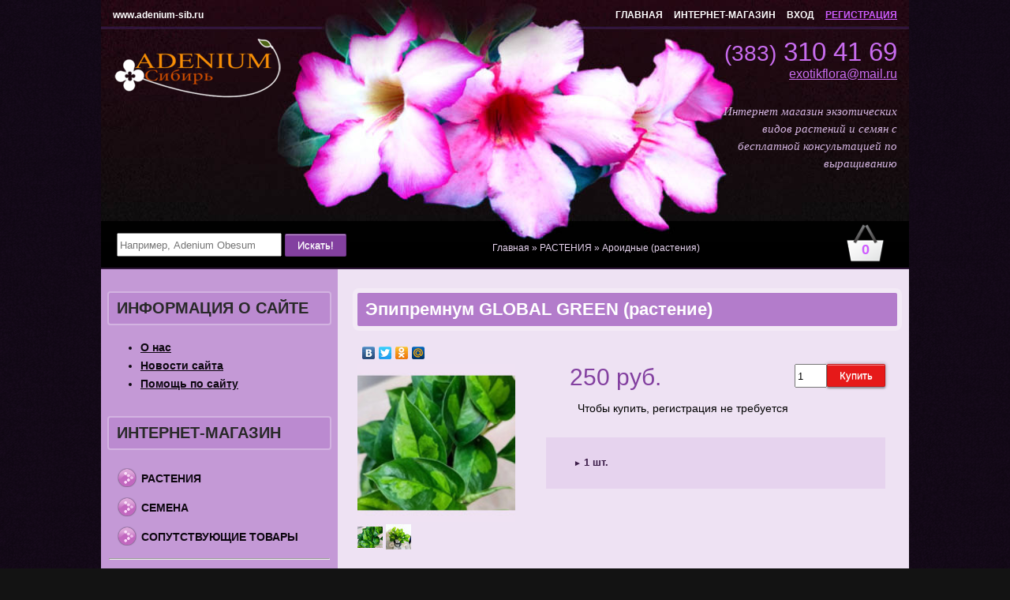

--- FILE ---
content_type: text/html; charset=UTF-8
request_url: https://www.adenium-sib.ru/shop/3092/comm/ehpipremnum-global-green-rastenie
body_size: 15741
content:
<!DOCTYPE html PUBLIC "-//W3C//DTD XHTML 1.0 Strict//EN" "http://www.w3.org/TR/xhtml1/DTD/xhtml1-strict.dtd">
<html xmlns="http://www.w3.org/1999/xhtml">
 <head>
 <link type="text/css" rel="StyleSheet" href="/_st/my.css" />
 <title>Эпипремнум GLOBAL GREEN (растение)</title>
 <meta name="description" content="Эпипремнум GLOBAL GREEN 1 растение 250 рублей." />
<meta property="og:image" content="https://www.adenium-sib.ru/_sh/30/3092.jpg" />
 
	<link rel="stylesheet" href="/.s/src/base.min.css?v=221108" />
	<link rel="stylesheet" href="/.s/src/layer1.min.css?v=221108" />

	<script src="/.s/src/jquery-1.12.4.min.js"></script>
	
	<script src="/.s/src/uwnd.min.js?v=221108"></script>
	<script src="//s744.ucoz.net/cgi/uutils.fcg?a=uSD&ca=2&ug=999&isp=1&r=0.339704317793135"></script>
	<link rel="stylesheet" href="/.s/src/ulightbox/ulightbox.min.css" />
	<link rel="stylesheet" href="/.s/src/social.css" />
	<script src="/.s/src/ulightbox/ulightbox.min.js"></script>
	<script src="/.s/src/shop_utils.js"></script>
	<script>
/* --- UCOZ-JS-DATA --- */
window.uCoz = {"sh_curr":{"2":{"default":1,"rate":1,"code":"RUR","disp":" руб.","name":"Рубли","dpos":0}},"site":{"domain":"adenium-sib.ru","host":"exotikflora.ucoz.ru","id":"0exotikflora"},"shop_price_separator":"","sh_curr_def":2,"language":"ru","sign":{"7252":"Предыдущий","3300":"Ошибка","3129":"Доступ запрещён. Истёк период сессии.","10075":"Обязательны для выбора","3125":"Закрыть","7254":"Изменить размер","7251":"Запрошенный контент не может быть загружен. Пожалуйста, попробуйте позже.","5255":"Помощник","5458":"Следующий","3238":"Опции","7253":"Начать слайд-шоу","7287":"Перейти на страницу с фотографией.","210178":"Замечания","3255":"Сохранить"},"shop_price_f":["%01.f",""],"mf":"0exotikflora","sh_goods":{"3092":{"old_price":"0.00","price":"250.00","imgs":["/_sh/30/3092m.jpg","/_sh/30/3092m_1.jpg"]}},"ssid":"740754474405565267022","country":"US","uLightboxType":1,"ver":1,"module":"shop","layerType":1};
/* --- UCOZ-JS-CODE --- */

		function eRateEntry(select, id, a = 65, mod = 'shop', mark = +select.value, path = '', ajax, soc) {
			if (mod == 'shop') { path = `/${ id }/edit`; ajax = 2; }
			( !!select ? confirm(select.selectedOptions[0].textContent.trim() + '?') : true )
			&& _uPostForm('', { type:'POST', url:'/' + mod + path, data:{ a, id, mark, mod, ajax, ...soc } });
		}
 function uSocialLogin(t) {
			var params = {"vkontakte":{"height":400,"width":790},"ok":{"width":710,"height":390},"google":{"width":700,"height":600},"yandex":{"height":515,"width":870}};
			var ref = escape(location.protocol + '//' + ('www.adenium-sib.ru' || location.hostname) + location.pathname + ((location.hash ? ( location.search ? location.search + '&' : '?' ) + 'rnd=' + Date.now() + location.hash : ( location.search || '' ))));
			window.open('/'+t+'?ref='+ref,'conwin','width='+params[t].width+',height='+params[t].height+',status=1,resizable=1,left='+parseInt((screen.availWidth/2)-(params[t].width/2))+',top='+parseInt((screen.availHeight/2)-(params[t].height/2)-20)+'screenX='+parseInt((screen.availWidth/2)-(params[t].width/2))+',screenY='+parseInt((screen.availHeight/2)-(params[t].height/2)-20));
			return false;
		}
		function TelegramAuth(user){
			user['a'] = 9; user['m'] = 'telegram';
			_uPostForm('', {type: 'POST', url: '/index/sub', data: user});
		}
checkNumber_header = 'Замечания';
		checkNumber_err = 'Опции<ul>%err_msg%</ul>Обязательны для выбора';
function loginPopupForm(params = {}) { new _uWnd('LF', ' ', -250, -100, { closeonesc:1, resize:1 }, { url:'/index/40' + (params.urlParams ? '?'+params.urlParams : '') }) }
/* --- UCOZ-JS-END --- */
</script>

	<style>.UhideBlock{display:none; }</style>
	<script type="text/javascript">new Image().src = "//counter.yadro.ru/hit;noadsru?r"+escape(document.referrer)+(screen&&";s"+screen.width+"*"+screen.height+"*"+(screen.colorDepth||screen.pixelDepth))+";u"+escape(document.URL)+";"+Date.now();</script><link rel="stylesheet" href="/_st/shop.css" /><script src="/.s/src/shop.js"></script><style>
				@font-face {
					font-family: "FontAwesome";
					font-style: normal;
					font-weight: normal;
					src: url("/.s/src/panel-v2/fonts/fontawesome-webfont.eot?#iefix&v=4.3.0") format("embedded-opentype"), url("/.s/src/panel-v2/fonts/fontawesome-webfont.woff2?v=4.3.0") format("woff2"), url("/.s/src/panel-v2/fonts/fontawesome-webfont.woff?v=4.3.0") format("woff"), url("/.s/src/panel-v2/fonts/fontawesome-webfont.ttf?v=4.3.0") format("truetype"), url("/.s/src/panel-v2/fonts/fontawesome-webfont.svg?v=4.3.0#fontawesomeregular") format("svg");
				}
			</style>
</head>
 <body>
 <div id="wrapper">
 
 <!--U1AHEADER1Z--><div id="header">
<div id="enter-reg" class="top-menu">
<a href="/" title="Интернет магазин экзотических растений">www.adenium-sib.ru</a>


</div> 
<div id="right-top" class="top-menu">
<a href="/">ГЛАВНАЯ</a>
<a href="/shop/all">ИНТЕРНЕТ-МАГАЗИН</a>
<a href="javascript:;" rel="nofollow" onclick="loginPopupForm(); return false;">ВХОД</a> 
<a href="/register" class="register">РЕГИСТРАЦИЯ</a>

</div>
<div class="clear"></div>

<a href="http://www.adenium-sib.ru/"><div class="logo"><img src="/images/logo.png"></div></a>

 <div class="top-tel"><small>(383)</small> 310 41 69 <br><small style="font-size: 16px; float: right;"><a href="mailto:exotikflora@mail.ru" style="color: #C86CEF;">exotikflora@mail.ru</a></small></div>
<div class="clear"></div>
<div style="padding-right:15px;float:right;width:220px;color:#D5B6E2;text-align:right;line-height:22px;font-family: 'Georgia', 'Times New Roman', serif;font-size: 15px;font-style: italic;">
Интернет магазин экзотических видов растений и семян с бесплатной консультацией по выращиванию
</div>
</div>

<div class="mid-hor">
<noindex><div id="shop-basket">
 <div class="div-right basket"><div class="korzinka"><div class="cnt">0</div></div></div>


<style>
#shop-basket ul { margin:0; padding:0; text-align:left; list-style:none }
#shop-basket li { margin:0 0 5px 0; padding-left:35px }
#shop-basket .sb-name { margin-right:18px; }
#shop-basket .sb-cost { margin-right:18px; color: gray; }
#shop-basket .sb-func { float:right; cursor:pointer; width:16px; height:16px; margin:0;}
#shop-basket a.remove { background:url('/.s/img/sh/del.png') no-repeat 3px 0; }
#shop-basket a.remove:hover { background:url('/.s/img/sh/del.png') no-repeat 3px -16px; }
#shop-basket .empty { text-align:center; }
#shop-basket .total {font-weight: bold;}
#shop-basket .total, #shop-basket .disc { text-align:right; }
#shop-basket .disc-info { font-style: italic; }
</style>

<script language="Javascript"><!--
var lock_buttons = 0;

function clearBasket(){
 if(lock_buttons) return false; else lock_buttons = 1;
 var el = $('#shop-basket');
 if(el.length){ var g=document.createElement("div"); $(g).addClass('myWinGrid').attr("id",'shop-basket-fade').css({"left":"0","top":"0","position":"absolute","border":"#CCCCCC 1px solid","width":$(el).width()+'px',"height":$(el).height()+'px',"z-index":5}).hide().bind('mousedown',function(e){e.stopPropagation();e.preventDefault();_uWnd.globalmousedown();}).html('<div class="myWinLoad" style="margin:5px;"></div>'); $(el).append(g); $(g).show(); }
 _uPostForm('',{type:'POST',url:'/shop/basket',data:{'mode':'clear'}});
 return false;
}

function removeBasket(id){
 if(lock_buttons) return false; else lock_buttons = 1;
 $('#basket-item-'+id+' .sb-func').removeClass('remove').addClass('myWinLoadS').attr('title','');
 _uPostForm('',{type:'POST',url:'/shop/basket',data:{'mode':'del', 'id':id}});
 return false;
}

function add2Basket(id,pref){
 if(lock_buttons) return false; else lock_buttons = 1;
 var opt = new Array();
 $('#b'+pref+'-'+id+'-basket').attr('disabled','disabled');
 $('#'+pref+'-'+id+'-basket').removeClass('done').removeClass('err').removeClass('add').addClass('wait').attr('title','');
 $('#'+pref+'-'+id+'-options').find('input:checked, select').each(function(){ opt.push(this.id.split('-')[3]+(parseInt(this.value) ? '-'+this.value :''));});
 _uPostForm('',{type:'POST',url:'/shop/basket',data:{'mode':'add', 'id':id, 'pref':pref, 'opt':opt.join(':'), 'cnt':$('#q'+pref+'-'+id+'-basket').attr('value')}});
$.fancybox('#added-to-cart-message'); 
 yaCounter20724226.reachGoal('ADD2BASKET');
 return false;
}

function buyNow(id,pref){
 if(lock_buttons) return false; else lock_buttons = 1;
 var opt = new Array();
 $('#b'+pref+'-'+id+'-buynow').attr('disabled','disabled');
 $('#'+pref+'-'+id+'-buynow').removeClass('done').removeClass('err').removeClass('now').addClass('wait').attr('title','');
 $('#'+pref+'-'+id+'-options').find('input:checked, select').each(function(){ opt.push(this.id.split('-')[3]+(parseInt(this.value) ? '-'+this.value :''));});
 _uPostForm('',{type:'POST',url:'/shop/basket',data:{'mode':'add', 'id':id, 'pref':pref, 'opt':opt.join(':'), 'cnt':$('#q'+pref+'-'+id+'-basket').attr('value'), 'now':1}});
 return false;
}
//--></script></div></noindex>
<div class="div-left"> 
 <form onsubmit="this.sfSbm.disabled=true" method="post" style="margin:0" action="/shop/search">
 <input type="text" placeholder="Например, Adenium Obesum" name="query" value="" maxlength="30" size="24" class="depth">
 <input type="submit" class="modern" name="sfSbm" value="Искать!">
 </form>
</div>
<div class="div-center breadcrumbs"><span itemscope itemtype="https://schema.org/BreadcrumbList"><span itemscope itemprop="itemListElement" itemtype="https://schema.org/ListItem">
					<a itemprop="item" href="http://www.adenium-sib.ru/">
						<span itemprop="name">Главная</span>
					</a>
					<meta itemprop="position" content="1">
				</span> &raquo; <span itemscope itemprop="itemListElement" itemtype="https://schema.org/ListItem">
						<a itemprop="item" href="https://www.adenium-sib.ru/shop/rastenija">
							<span itemprop="name">РАСТЕНИЯ</span>
						</a>
						<meta itemprop="position" content="2">
					</span> &raquo; <span itemscope itemprop="itemListElement" itemtype="https://schema.org/ListItem">
						<a itemprop="item" class="current" href="https://www.adenium-sib.ru/shop/rastenija/aroidnye-rastenija">
							<span itemprop="name">Ароидные (растения)</span>
						</a>
						<meta itemprop="position" content="3">
					</span></span></div>
</div>
<div class="clear"></div><!--/U1AHEADER1Z-->
 <div id="left">
 <!--U1CLEFTER1Z-->
<span class="h1" style="margin-top:0;">ИНФОРМАЦИЯ О САЙТЕ</span>
<div class="about news">
<ul>
<li><a href="/index/0-2">О нас</a></li>
<li><a href="/news">Новости сайта</a></li>
<li><a href="/forum/4">Помощь по сайту</a></li>
</ul>
</div>

<span class="h1">ИНТЕРНЕТ-МАГАЗИН</span>

<div class="cat-blocks with-clear" style="width:100%!important"><div id="blocks-rt-8" class="normal" onclick="shopCatBlocks(this,'0exotikflorauShopC','normal','active')"><input type="hidden" id="cid-p-8" class="cid-p" value="1">РАСТЕНИЯ</div><ul id="blocks-ch-8"><li><a id="cat-id-12" href="/shop/rastenija/drugie-ehkzoticheskie-rastenija">Редкие и красивоцветущие растения</a></li><li><a id="cat-id-32" href="/shop/rastenija/citrusovye-rastenija">Цитрусовые растения</a></li><li><a id="cat-id-30" href="/shop/rastenija/aroidnye-rastenija">Ароидные (растения)</a></li><li><a id="cat-id-33" href="/shop/rastenija/fikusy-rastenija">Фикусы (растения)</a></li><li><a id="cat-id-29" href="/shop/rastenija/mirtovye">Миртовые растения</a></li><li><a id="cat-id-24" href="/shop/rastenija/orkhidei-rastenija">Орхидеи (растения)</a></li><li><a id="cat-id-3" href="/shop/rastenija/adenium-obesum-makhrovye-rastenija">Adenium Obesum махровые (растения)</a></li><li><a id="cat-id-25" href="/shop/rastenija/sukkulenty-rastenija">Суккуленты (растения)</a></li></ul><div id="blocks-rt-9" class="normal" onclick="shopCatBlocks(this,'0exotikflorauShopC','normal','active')"><input type="hidden" id="cid-p-9" class="cid-p" value="1">СЕМЕНА</div><ul id="blocks-ch-9"><li><a id="cat-id-10" href="/shop/semena/adenium">Adenium Obesum (семена)</a></li><li><a id="cat-id-18" href="/shop/semena/makhrovye-adeniumy-semena">Adenium Obesum Махровые (семена)</a></li><li><a id="cat-id-22" href="/shop/semena/adenium-gibridy">Adenium Гибриды (семена)</a></li><li><a id="cat-id-28" href="/shop/semena/adenium-pestrolistnye-semena">Adenium Пестролистные (семена)</a></li><li><a id="cat-id-19" href="/shop/semena/vidovye-adeniumy-arabicum-thai-socotranum-somalense-semena">Видовые Адениумы: Arabicum, Thai Socotranum, Somalense (семена)</a></li><li><a id="cat-id-11" href="/shop/semena/pljumerija">Плюмерия (семена)</a></li><li><a id="cat-id-23" href="/shop/semena/zhivye-kamni-i-rastenija-khishhniki">Живые камни и Растения "Хищники" (семена)</a></li><li><a id="cat-id-17" href="/shop/semena/redkie-i-krasivocvetushhie-rastenija">Редкие и красивоцветущие растения (семена)</a></li><li><a id="cat-id-26" href="/shop/semena/sukkulenty-semena">Суккуленты и каудексные (семена)</a></li></ul><div id="blocks-rt-13" class="normal" onclick="shopCatBlocks(this,'0exotikflorauShopC','normal','active')"><input type="hidden" id="cid-p-13" class="cid-p" value="1">СОПУТСТВУЮЩИЕ ТОВАРЫ</div><ul id="blocks-ch-13"><li><a id="cat-id-15" href="/shop/soputstvujushhie-tovary/komponenty-dlja-pochvy">Компоненты для почвы</a></li><li><a id="cat-id-16" href="/shop/soputstvujushhie-tovary/udobrenija">Удобрения</a></li><li><a id="cat-id-14" href="/shop/soputstvujushhie-tovary/sredstva-zashhity-rastenij">Стимуляторы и средства защиты растений</a></li></ul></div>

<hr>
<div class="cat-blocks">
<div><a href="/forum/6">ПОМОЩЬ ПО МАГАЗИНУ</a></div>
<div><a href="/index/dostavka/0-44">ДОСТАВКА</a></div>
<div><a href="/index/0-11">ОПЛАТА</a></div> 
<div><a href="/index/kontakty/0-32">КОНТАКТЫ</a></div>
</div>



<span class="h1">НОВОСТИ</span>
<div class="news">
<p><span>21.01.2026</span><a href="https://www.adenium-sib.ru/news/novoe_postuplenie_rastenij_aroidnye_mirtovye_fikusy_i_dr/2026-01-21-253">Новое поступление растений. Ароидные, миртовые, фикусы и др.</a></p><p><span>04.07.2025</span><a href="https://www.adenium-sib.ru/news/novinki_rastenij_aromatnye_variegatnye_mirtovye_aroidnye_i_dr_chast_2/2025-07-04-252">Новинки растений. Ароматные, вариегатные, миртовые, ароидные и др. Часть 2.</a></p><p><span>01.07.2025</span><a href="https://www.adenium-sib.ru/news/postuplenie_rastenij_aromatnye_variegatnye_mirtovye_aroidnye_i_dr_polnostju_adaptirovany_dlja_domashnego/2025-07-01-251">Новинки растений. Ароматные, вариегатные, миртовые, ароидные и др. Часть 1.</a></p>
</div>

<span class="h1">ЛИДЕРЫ ПРОДАЖ</span>
<div class="best">
<a href="/shop/157/desc/prunus-serrulata-ili-sakura-semena"><div><i>Prunus Serrulata или Сакура (семена)</i><img style="width:100px;height:100px" src="/_sh/1/157m.jpg" class="gphoto" id="inf5-gphoto-157"><span><span class="inf5-good-157-price">60 руб.</span></span></div></a><a href="/shop/145/desc/arbutus-unedo-ili-zemljanichnoe-derevo"><div><i>Arbutus UNEDO или Земляничное дерево (семена)</i><img style="width:100px;height:100px" src="/_sh/1/145m.jpg" class="gphoto" id="inf5-gphoto-145"><span><span class="inf5-good-145-price">45 руб.</span></span></div></a><a href="/shop/149/desc/delonix-regia-ili-deloniks-korolevskij-semena"><div><i>Delonix Regia или Делоникс Королевский (семена)</i><img style="width:100px;height:100px" src="/_sh/1/149m.jpg" class="gphoto" id="inf5-gphoto-149"><span><span class="inf5-good-149-price">50 руб.</span></span></div></a><a href="/shop/266/desc/acer-palmatum-atropurpureum-ili-krasnyj-japonskij-klen-semena"><div><i>ACER Palmatum Atropurpureum или Красный Японский Клен (семена)</i><img style="width:100px;height:100px" src="/_sh/2/266m.jpg" class="gphoto" id="inf5-gphoto-266"><span><span class="inf5-good-266-price">50 руб.</span></span></div></a><script> 			if ( typeof(uCoz) != 'object' ) { 				window.uCoz = {"sh_curr":{"2":{"dpos":0,"name":"Рубли","code":"RUR","rate":1,"disp":" руб.","default":1}},"sh_curr_def":2,"ver":1,"mf":"0exotikflora","shop_price_separator":"","sh_goods":{},"shop_price_f":["%01.f",""]};  			} else { 				if ( typeof(uCoz.sh_goods) == 'undefined' ) { 					var shop_js_def = {"sh_curr":{"2":{"dpos":0,"name":"Рубли","code":"RUR","rate":1,"disp":" руб.","default":1}},"sh_curr_def":2,"ver":1,"mf":"0exotikflora","sh_goods":{},"shop_price_separator":"","shop_price_f":["%01.f",""]}, i; 					for ( i in shop_js_def ) { 						if ( typeof(uCoz.i) == 'undefined' ) { 							window.uCoz[i] = shop_js_def[i] 						} 					} 				} 			}; 			uCoz.sh_goods[157] = {price:60.00,old_price:0.00,imgs:["/_sh/1/157m.jpg","/_sh/1/157m_1.jpg","/_sh/1/157m_2.jpg","/_sh/1/157m_3.jpg","/_sh/1/157m_4.jpg","/_sh/1/157m_5.jpg","/_sh/1/157m_6.jpg","/_sh/1/157m_7.jpg","/_sh/1/157m_8.jpg","/_sh/1/157m_9.jpg"]};uCoz.sh_goods[145] = {price:45.00,old_price:0.00,imgs:["/_sh/1/145m.jpg","/_sh/1/145m_1.jpg","/_sh/1/145m_2.jpg","/_sh/1/145m_3.jpg","/_sh/1/145m_4.jpg","/_sh/1/145m_5.jpg"]};uCoz.sh_goods[149] = {price:50.00,old_price:0.00,imgs:["/_sh/1/149m.jpg","/_sh/1/149m_1.jpg","/_sh/1/149m_2.jpg","/_sh/1/149m_3.jpg","/_sh/1/149m_4.jpg","/_sh/1/149m_5.jpg","/_sh/1/149m_6.jpg","/_sh/1/149m_7.jpg","/_sh/1/149m_8.jpg","/_sh/1/149m_9.jpg"]};uCoz.sh_goods[266] = {price:50.00,old_price:0.00,imgs:["/_sh/2/266m.jpg","/_sh/2/266m_1.jpg","/_sh/2/266m_2.jpg","/_sh/2/266m_3.jpg","/_sh/2/266m_4.jpg","/_sh/2/266m_5.jpg","/_sh/2/266m_6.jpg"]}; 		</script><script src="/.s/src/shop_utils.js"></script>
</div>

<span class="h1">УХОД И ВЫРАЩИВАНИЕ</span>
<div id="uMenuDiv2" class="uMenuV" style="position:relative;"><ul class="uMenuRoot">
<li style="position:relative;"><div class="umn-tl"><div class="umn-tr"><div class="umn-tc"></div></div></div><div class="umn-ml"><div class="umn-mr"><div class="umn-mc"><div class="uMenuItem"><div class="uMenuArrow"></div><span>Адениум</span></div></div></div></div><div class="umn-bl"><div class="umn-br"><div class="umn-bc"><div class="umn-footer"></div></div></div></div><ul style="display:none;">
<li><div class="uMenuItem"><a href="/index/obshhie_pravila/0-14"><span>Общие правила</span></a></div></li>
<li><div class="uMenuItem"><a href="/index/posadka_semjan/0-17"><span>Посадка семян</span></a></div></li>
<li><div class="uMenuItem"><a href="/index/peresadka/0-13"><span>Пересадка</span></a></div><ul style="display:none;">
<li><div class="uMenuItem"><a href="http://www.adenium-sib.ru/index/pravila_peresadki/0-37"><span>Правила пересадки</span></a></div></li>
<li><div class="uMenuItem"><a href="http://www.adenium-sib.ru/index/pochva_dlja_adeniuma/0-38"><span>Почва для Адениума</span></a></div></li></ul></li>
<li><div class="uMenuItem"><a href="/index/0-30"><span>Adenium Arabicum (Адениум Арабикум)</span></a></div></li></ul></li>
<li style="position:relative;"><div class="umn-tl"><div class="umn-tr"><div class="umn-tc"></div></div></div><div class="umn-ml"><div class="umn-mr"><div class="umn-mc"><div class="uMenuItem"><div class="uMenuArrow"></div><span>Плюмерия</span></div></div></div></div><div class="umn-bl"><div class="umn-br"><div class="umn-bc"><div class="umn-footer"></div></div></div></div><ul style="display:none;">
<li><div class="uMenuItem"><a href="/index/pljumerija_ukhod_i_soderzhanie/0-18"><span>Уход и содержание</span></a></div></li>
<li><div class="uMenuItem"><a href="/index/posadka_semjan_pljumerii/0-31"><span>Посадка семян</span></a></div></li></ul></li>
<li style="position:relative;"><div class="umn-tl"><div class="umn-tr"><div class="umn-tc"></div></div></div><div class="umn-ml"><div class="umn-mr"><div class="umn-mc"><div class="uMenuItem"><div class="uMenuArrow"></div><span>Другие растения</span></div></div></div></div><div class="umn-bl"><div class="umn-br"><div class="umn-bc"><div class="umn-footer"></div></div></div></div><ul style="display:none;">
<li><div class="uMenuItem"><a href="/index/obshhie_pravila/0-34"><span>Общие правила</span></a></div></li></ul></li></ul></div><script>$(function(){_uBuildMenu('#uMenuDiv2',0,document.location.href+'/','uMenuItemA','uMenuArrow',2500);})</script>

<span class="h1">ОТЗЫВЫ ПОЛЬЗОВАТЕЛЕЙ</span>
<iframe id="mchatIfm2" style="width:100%;height:300px" frameborder="0" scrolling="auto" hspace="0" vspace="0" allowtransparency="true" src="/mchat/"></iframe>
		<script>
			function sbtFrmMC991( form, data = {} ) {
				self.mchatBtn.style.display = 'none';
				self.mchatAjax.style.display = '';

				_uPostForm( form, { type:'POST', url:'/mchat/?996128865.952066', data } )

				return false
			}

			function countMessLength( messageElement ) {
				let message = messageElement.value
				let rst = 200 - message.length

				if ( rst < 0 ) {
					rst = 0;
					message = message.substr(0, 200);
					messageElement.value = message
				}

				document.querySelector('#jeuwu28').innerHTML = rst;
			}

			var tID7174 = -1;
			var tAct7174 = false;

			function setT7174(s) {
				var v = parseInt(s.options[s.selectedIndex].value);
				document.cookie = "mcrtd=" + s.selectedIndex + "; path=/";
				if (tAct7174) {
					clearInterval(tID7174);
					tAct7174 = false;
				}
				if (v > 0) {
					tID7174 = setInterval("document.getElementById('mchatIfm2').src='/mchat/?' + Date.now();", v*1000 );
					tAct7174 = true;
				}
			}

			function initSel7174() {
				var res = document.cookie.match(/(\W|^)mcrtd=([0-9]+)/);
				var s = $("#mchatRSel")[0];
				if (res && !!s) {
					s.selectedIndex = parseInt(res[2]);
					setT7174(s);
				}
				$("#mchatMsgF").on('keydown', function(e) {
					if ( e.keyCode == 13 && e.ctrlKey && !e.shiftKey ) {
						e.preventDefault()
						this.form?.requestSubmit()
					}
				});
			}
		</script>

		<form id="MCaddFrm" onsubmit="return sbtFrmMC991(this)" class="mchat" data-submitter="sbtFrmMC991">
			
			
				<table border="0" cellpadding="1" cellspacing="1" width="100%">
					<tr><td><select id="mchatRSel" onchange="setT7174(this);" class="mchat" title="Автообновление" style="font-size:7pt;"><option value="0">--</option><option value="15">15 сек</option><option value="30">30 сек</option><option value="60">1 мин</option><option value="120">2 мин</option></select></td>
					<td width="70%" style="text-align:end;">
					<a href="javascript:;" rel="nofollow" onclick="document.querySelector('#mchatIfm2').src = '/mchat/?' + Date.now(); return false;" title="Обновить" class="mcReloadBtn"><img alt="" border="0" align="absmiddle" src="/.s/img/fr/mcr.gif" width="13" height="15"></a>
					
					
					
					</td></tr></table>

					<table border="0" cellpadding="1" cellspacing="1" width="100%">
					<tr><td colspan="2"><input type="text" maxlength="60" name="uname" class="mchat" id="mchatNmF" placeholder="Имя" title="Имя" style="width:100%;"></td></tr>
					<tr><td width="50%"></td><td></td></tr>
					</table>

					

					<table border="0" cellpadding="1" cellspacing="1" width="100%">
					<tr><td><input id="fCode" class="captcha-answer uf-text uf-captcha" name="code" type="text" placeholder="Ответ" maxlength="6" ></td><td style="text-align:end;"><!-- <captcha_renew_html> -->
			<img class="captcha-renew mchat" src="/.s/img/ma/refresh.gif" title="Обновить код безопасности">
			<!-- </captcha_renew_html> --><input type="hidden" name="seckey" value="7469976286971729366" >
			<img class="captcha-question mchat" src="/secure/?k=7469976286971729366&s=mchat&tm=1769130514" title="Обновить код безопасности" >
			<!-- <captcha_script_html> -->
			<script type="text/javascript">
				function initClick() {
					$(' .captcha-question.mchat,  .captcha-renew.mchat').on('click', function(event) {
						var PARENT = $(this).parent().parent();
						$('img[src^="/secure/"]', PARENT).prop('src', '/secure/?k=7469976286971729366&s=mchat&tm=' + Date.now());
						$('input[name=code]', PARENT).val('').focus();
					});
				}

				if (window.jQuery) {
					$(initClick);
				} else {
					// В новой ПУ jQuery находится в бандле, который подгружается в конце body
					// и недоступен в данный момент
					document.addEventListener('DOMContentLoaded', initClick);
				}
			</script>
			<!-- </captcha_script_html> --></td></tr>
					</table>

					<textarea name="mcmessage" class="mchat" id="mchatMsgF" title="Сообщение" onkeyup="countMessLength(this)" onfocus="countMessLength(this)" style="height:40px;width:100%;resize:none;"></textarea>
					<table border="0" cellpadding="1" cellspacing="1" width="100%">
					<tr><td><b id="jeuwu28">200</b></td><td style="text-align:end;"><input type="submit" value="OK" class="mchat" id="mchatBtn"><img alt="" style="display:none;" id="mchatAjax" src="/.s/img/fr/ajax3.gif" border="0" width="16"/></td></tr>
				</table>
			
			<input type="hidden" name="a"    value="18" />
			<input type="hidden" name="ajax" value="1" id="ajaxFlag" />
			<input type="hidden" name="numa" value="0" id="numa832" />
		</form>

		<!-- recaptcha lib -->
		
		<!-- /recaptcha lib -->

		<script>
			initSel7174();
			
			//try { bindSubmitHandler() } catch(e) {}
		</script>

<span class="h1">СЕЙЧАС НА САЙТЕ</span>
<div class="tOnline" id="onl1">Онлайн всего: <b>1</b></div> <div class="gOnline" id="onl2">Гостей: <b>1</b></div> <div class="uOnline" id="onl3">Пользователей: <b>0</b></div>



<!-- Begin MailChimp Signup Form -->
<div id="mc_embed_signup">
<form action="//adenium-sib.us3.list-manage.com/subscribe/post?u=3dd2caffdbd95561cc430c248&amp;id=4064526968" method="post" id="mc-embedded-subscribe-form" name="mc-embedded-subscribe-form" class="validate" target="_blank" novalidate>
 <span class="h1">НАША РАССЫЛКА</span>
 <div> Чтобы получить информацию об акциях и обновлениях в каталоге на e-mail, укажите адрес электронной почты </div>
<div class="mc-field-group">
 <label for="mce-FNAME">Имя </label>
 <input type="text" value="" name="FNAME" class="" id="mce-FNAME">
</div>
<div class="mc-field-group">
 <label for="mce-EMAIL">Email адрес <span class="asterisk">*</span>
</label>
 <input type="email" value="" name="EMAIL" class="required email" id="mce-EMAIL">
</div>
 <div id="mce-responses" class="clear">
 <div class="response" id="mce-error-response" style="display:none"></div>
 <div class="response" id="mce-success-response" style="display:none"></div>
 </div> <!-- real people should not fill this in and expect good things - do not remove this or risk form bot signups-->
 <div style="position: absolute; left: -5000px;"><input type="text" name="b_3dd2caffdbd95561cc430c248_4064526968" tabindex="-1" value=""></div>
 <div class="clear"><input type="submit" value="Подписаться" name="subscribe" id="mc-embedded-subscribe" class="button g-modern"></div>
</form>
</div>

<!--End mc_embed_signup-->
<!-- SmartResponder.ru subscribe form code (begin) 
<link rel="stylesheet" href="https://imgs.smartresponder.ru/e1bbeb24091b44f1f4048bbc87edacd11278fd23/">
<script type="text/javascript" src="https://imgs.smartresponder.ru/52568378bec6f68117c48f2f786db466014ee5a0/"></script>
<script type="text/javascript">
 _sr(function() {
 _sr('form[name="SR_form_1_85"]').find('div#sr-preload_').prop('id', 'sr-preload_1_85');
 _sr('#sr-preload_1_85').css({'width':parseInt(_sr('form[name="SR_form_1_85"]').width() + 'px'), 'height':parseInt(_sr('form[name="SR_form_1_85"]').height()) + 'px', 'line-height':parseInt(_sr('form[name="SR_form_1_85"]').height()) + 'px'}).show();
 if(_sr('form[name="SR_form_1_85"]').find('input[name="script_url_1_85"]').length) {
 _sr.ajax({
 url: _sr('input[name="script_url_1_85"]').val() + '/' + (typeof document.charset !== 'undefined' ? document.charset : document.characterSet),
 dataType: "script",
 success: function() {
 _sr('#sr-preload_1_85').hide();
 }
 });
 }
 });
</script>
<div id="outer_alignment">
 <form style="margin-top: 20px; width: 288px; border: 2px solid rgb(196, 153, 214); border-radius: 0px 0px 0px 0px;" class="sr-box" method="post" action="https://smartresponder.ru/subscribe.html" target="_blank" name="SR_form_1_85">
 <div id="sr-preload_" style="display: none; background-color: #f6f6f6; opacity: 0.5; position: absolute; z-index: 100; text-align: center; font: bold 15px Arial;">Загрузка...</div>
 <ul class="sr-box-list"><li class="sr-1_85" style="text-align: center; height: auto; background: none repeat scroll 0% 0% rgb(238, 226, 243); border-radius: 0px 0px 0px 0px; border: 0px solid rgb(0, 0, 0); display: block;"><label style="height: auto; line-height: 25px; margin-top: 15px; font-size: 18px; color: rgb(41, 41, 41); font-family: arial; font-weight: bold; font-style: normal;" class="">Подписка на обновления</label><input style="font-family: Arial; color: rgb(0, 0, 0); font-size: 12px; font-style: normal; font-weight: normal; background-color: rgb(255, 255, 255); border: medium none; box-shadow: none;" value="" name="element_header" type="hidden"></li><li class="sr-1_85" style="border-radius: 0px 0px 0px 0px; height: 50px; text-align: center; background: none repeat scroll 0% 0% rgb(238, 226, 243);">
<label class="remove_labels" style="font-family: arial; color: rgb(0, 0, 0); font-size: 12px; font-style: normal; font-weight: normal; display: none;"></label>
<input placeholder="Имя" style="margin-top: 15px; background-image: none; height: 35px; font-family: arial; color: rgb(196, 153, 214); font-size: 12px; font-style: normal; font-weight: normal; background-color: rgb(255, 255, 255); border: 1px solid rgb(196, 153, 214); border-radius: 0px 0px 0px 0px; box-shadow: none;" name="field_name_first" class="sr-required" value="Ваше имя:" type="text">
 </li><li class="sr-1_85" style="border-radius: 0px 0px 0px 0px; height: 50px; text-align: center; background: none repeat scroll 0% 0% rgb(238, 226, 243);">
<label class="remove_labels" style="font-family: arial; color: rgb(0, 0, 0); font-size: 12px; font-style: normal; font-weight: normal; display: none;"></label>
<input placeholder="E-mail" style="margin-top: 15px; background-image: none; height: 35px; font-family: arial; color: rgb(196, 153, 214); font-size: 12px; font-style: normal; font-weight: normal; background-color: rgb(255, 255, 255); border: 1px solid rgb(196, 153, 214); border-radius: 0px 0px 0px 0px; box-shadow: none;" name="field_email" class="sr-required" value="Ваш email-адрес:" type="text">
 </li><li class="sr-1_85" style="text-align: center; height: 50px; background: none repeat scroll 0% 0% rgb(238, 226, 243); border-radius: 0px 0px 0px 0px; border: 0px none;"><input style="font-family: Arial; color: rgb(0, 0, 0); font-size: 12px; font-style: normal; font-weight: normal; background-color: rgb(255, 255, 255); border: medium none; box-shadow: none;" value="" name="element_privacy" type="hidden"><table id="elem_table_element_privacy" style="display:inline-table; border-collapse: separate;" border="0" cellpadding="0" cellspacing="0"><tbody><tr><td style="background: url('https://imgs.smartresponder.ru/on/f98a63d35890348d492bafd8ef9e074f6676a3a4/') no-repeat scroll 0% 42% transparent; width: 14px; height: 16px;" id="elem_left_element_privacy" valign="middle"></td><td id="elem_container_element_privacy" style="vertical-align: middle;"><label style="font-size: 11px; color: rgb(41, 41, 41); font-family: arial; font-weight: bold; font-style: normal; text-align: left; margin-left: 5px;" class="sr-element">Никакого спама, гарантируем!</label></td><td id="elem_right_element_privacy"></td></tr></tbody></table></li><li class="sr-1_85" style="border-radius: 0px 0px 0px 0px; text-align: center; background: none repeat scroll 0% 0% rgb(238, 226, 243); border: 0px none; height: 65px;">

 <table id="elem_table_subscribe" style="display: inline-table; border-collapse: separate; margin-top: 12px;" border="0" cellpadding="0" cellspacing="0"><tbody><tr><td style="background: url('https://imgs.smartresponder.ru/on/e673d4c5a054372a6dab77a383ec6efacb67da4f/') no-repeat scroll left center transparent; width: 17px; height: 35px;" id="elem_left_subscribe" valign="middle"></td><td id="elem_container_subscribe" style="vertical-align: middle;"><input style="background: url('https://imgs.smartresponder.ru/on/8fe3c1dd852fcfd4fa3c6cd228ed8aa9209717fa/') repeat scroll left center transparent; font-family: arial; color: rgb(41, 41, 41); font-size: 14px; font-style: normal; font-weight: bold; border: 0px solid rgb(240, 240, 240); height: 35px; width: 100%; margin: 0px; box-shadow: none; padding: 0px 12px;" name="subscribe" value="Подписаться" type="submit"></td><td style="background: url('https://imgs.smartresponder.ru/on/6e08d181cac20873df7f36b8923ca65e2b3cb8b7/') no-repeat scroll left center transparent; width: 17px; height: 35px;" id="elem_right_subscribe"></td></tr></tbody></table></li></ul>
 <input name="uid" value="317766" type="hidden">
 <input name="tid" value="0" type="hidden"><input name="lang" value="ru" type="hidden"><input name="did[]" value="378860" type="hidden"><input value="https://imgs.smartresponder.ru/on/6e7d54aeeac42d70e634c580f2d1395c1a8959f2/1_85" name="script_url_1_85" type="hidden"></form>
</div>
<!-- SmartResponder.ru subscribe form code (end) -->

<!--/U1CLEFTER1Z-->
 
 </div>
 <div id="content">
 <div id="goods-content">
 <h1>Эпипремнум GLOBAL GREEN (растение)</h1>
 <div class="yashare-auto-init" data-yashareL10n="ru" data-yashareType="none" data-yashareQuickServices="vkontakte,facebook,twitter,odnoklassniki,moimir"></div> 
 <div style="display:inline-block;" id="goods-cart">
 <div class="g-image"><img style="cursor:pointer" onclick="_bldCont1(3092, this.getAttribute('idx'));" id="ipreview" idx="0" border="0" src="/_sh/30/3092m.jpg" width="200" height="200">
 <br>
 
 <script>
//['original_img_url','org_width','org_height','resized_img_url','res_width','res_height','img_alt','img_title']
var allEntImgs3092=[["/_sh/30/3092.jpg",0,0,"/_sh/30/3092m.jpg",150,150,null,null,null,null,null],["/_sh/30/3092_1.jpg",0,0,"/_sh/30/3092m_1.jpg",150,150,"/_sh/30/3092b_1.jpg",480,480,null,null]]</script>
 <script type="text/javascript">
 function _bldCont(indx){
 var bck=indx-1;var nxt=indx+1;
 if (bck<0){bck = allEntImgs3092.length-1;}
 if (nxt>=allEntImgs3092.length){nxt=0;}
 var imgs='';
 if (allEntImgs3092.length>1){
 for (var i=0;i<allEntImgs3092.length;i++){var img=i+1;
 if(allEntImgs3092[i][0].length<1){continue;}
 if (i==indx){imgs += '<b class="pgSwchA">'+img+'</b> ';}
 else {imgs += '<a class="pgSwch" href="javascript://" rel="nofollow" onclick="_bldCont('+i+');return false;">'+img+'</a> ';}
 }
 imgs = '<div align="center" style="padding:8px 0 5px 0;white-space:nowrap;overflow:auto;overflow-x:auto;overflow-y:hidden;"><a class="pgSwch" href="javascript://" rel="nofollow" onclick="_bldCont('+bck+');return false;">&laquo; Back</a> '+imgs+'<a class="pgSwch" href="javascript://" rel="nofollow" onclick="_bldCont('+nxt+');return false;">Next &raquo;</a> </div> ';}
 var hght = parseInt(allEntImgs3092[indx][2]); if ($.browser.msie) { hght += 28; };
 _picsCont = '<div id="_prCont" style="position:relative;"><img alt="" border="0" src="' + allEntImgs3092[indx][0] + '"/>'+imgs+'</div>';
 new _uWnd('wnd_prv', "Изображения товара", 10, 10, { waitimages:300000, autosizewidth:1, hideonresize:1, autosize:1, fadetype:1, closeonesc:1, align:'center', min:0, max:0, resize:1 }, _picsCont);
 }
 </script>
 
 
 <img alt="" src="/_sh/30/3092s.jpg" class="gphoto" onclick="var el=getElementById('ipreview'); el.src='/_sh/30/3092m.jpg'; el.setAttribute('idx',0);">
 <img alt="" src="/_sh/30/3092s_1.jpg" class="gphoto" onclick="var el=getElementById('ipreview'); el.src='/_sh/30/3092m_1.jpg'; el.setAttribute('idx',1);">
 
 
 
 <script type="text/javascript" src="//yandex.st/share/share.js"
 charset="utf-8"></script>
 
 </div>
 <div class="g-tocart"> 
 
 <span class="id-good-3092-price">250 руб.</span>
 <input id="bid-3092-basket" onclick="add2Basket('3092','id');$('#bid-3092-basket').addClass('done');yaCounter20724226.reachGoal('addToBasketTop');" class="g-modern" style="float:right" type="submit" value="Купить" name="B1"> 
 <input class="depth" style="float:right" type="text" id="qid-3092-basket" value="1" size="3" onfocus="this.select()">
 <p> Чтобы купить, регистрация не требуется </p>
 
 </div>
 <div class="g-descr">
 
 <p><b>1 шт.</b>
 
 
 
 
 
 
 
 </div>
 <div class="clear"></div>
 </div>
 
 <div class="g-main-descr">
 
 <b>Кратко:</b>
 Укорененные черенки в активном росте, 1-3 листа.
 <b>Описание</b>
 ВНИМАНИЕ: Растения отправляются только по предоплате! Транспортируется в контейнере. Для Новосибирска: растение поставляется в контейнере с хорошей свежей почвой, в пересадке не нуждается.
 </div>
 <div class="g-tocart" style="width: 600px;"> 
 
 <span class="id-good-3092-price">250 руб.</span>
  
 <input id="bid-3092-basket-2" onclick="add2Basket('3092','id');$('#bid-3092-basket-2').addClass('done');$('#bid-3092-basket-2').attr('value','Добавлено');yaCounter20724226.reachGoal('addToBasketBottom');" class="g-modern" style="float:right" type="submit" value="Купить" name="B1"> 
 <input class="depth" style="float:right" type="text" id="qid-3092-basket-2" value="1" size="3" onfocus="this.select()">
 
 
 </div>
 
 
 <div class="g-pay-deliv">
 <div>
 <b>Доставка</b>
 <p><img src="/images/pay-del-icons/dostavkabespl_50.png" alt="" />Бесплатно по Новосибирску - от 800 руб.
 <p><img src="/images/pay-del-icons/samovivoz_50.png" alt="" />Самовывоз в Новосибирске (метро пл.Маркса)
 <p><img src="/images/pay-del-icons/pochta_50.png" alt="" />Почта РФ 1-й класс
 <p><img src="/images/pay-del-icons/poezd_50.png" alt="" />Поездом (по РФ; через проводника)
 <p><img src="/images/pay-del-icons/autobus_50.png" alt="" />Автобусом (Алтайский край, Томская область, Кемеровская область; через водителя)
 </div>
 <div>
 <b>Оплата</b>
 <p><img src="/images/pay-del-icons/nalichny_50.png" alt="" />Наличными при получении
 <p><img src="/images/pay-del-icons/kart_50.png" alt="" />Пополнением банк карты
 <p><img src="/images/pay-del-icons/qiwi_50.png" alt="" />Киви (Карты Visa/Mastercard, кошелек или терминалы Qiwi)
 <p><img src="/images/pay-del-icons/schet_50.png" alt="" />Безналичный расчет (для юридических лиц)
 </div>
 </div>
 
 
 <div class="g-relative">
 <div class="r-div">
 <b>Похожие товары</b>
 <a name="related"></a>
 <table border="0" cellspacing="" cellpadding="3" width="100%" class="goods-list">
<tr valign="top"><td width="33%"><div class="list-item" id="related-item-2324">




<div><center>
 <a href="/shop/2324/desc/ehpipremnum-marbl-ehpl-rastenie"><b>Эпипремнум MARBLE APPLE (растение)</b><br><br><img id="related-gphoto-2324" src="/_sh/23/2324m.jpg"></a><br><br><span class="related-good-2324-price">200 руб.</span><br><input type="text" id="qrelated-2324-basket" value="1" size="3" onfocus="this.select()" oninput="return checkNumber(this, event, '1');"><input type="button" id="brelated-2324-basket" onclick="add2Basket('2324','related');" value="В корзину">
 </center></div>
</div></td><td width="33%"><div class="list-item" id="related-item-2165">




<div><center>
 <a href="/shop/2165/desc/scindapsus-piktus-trebie-rastenie"><b>Сциндапсус ПИКТУС ТРЕБИЕ (растение)</b><br><br><img id="related-gphoto-2165" src="/_sh/21/2165m.jpg"></a><br><br><span class="related-good-2165-price">150 руб.</span><br><input type="text" id="qrelated-2165-basket" value="1" size="3" onfocus="this.select()" oninput="return checkNumber(this, event, '1');"><input type="button" id="brelated-2165-basket" onclick="add2Basket('2165','related');" value="В корзину">
 </center></div>
</div></td><td width="33%"><div class="list-item" id="related-item-2315">




<div><center>
 <a href="/shop/2315/desc/ehpipremnum-marbl-kvin-rastenie"><b>Эпипремнум MARBLE QUEEN (растение)</b><br><br><img id="related-gphoto-2315" src="/_sh/23/2315m.jpg"></a><br><br><span class="related-good-2315-price">300 руб.</span><br><input type="text" id="qrelated-2315-basket" value="1" size="3" onfocus="this.select()" oninput="return checkNumber(this, event, '1');"><input type="button" id="brelated-2315-basket" onclick="add2Basket('2315','related');" value="В корзину">
 </center></div>
</div></td></tr>
</table>

 </div>
 </div>
 
 
 <div class="clear"></div>
 
 </div>
 </div><!--/content-->
 <div id="added-to-cart-message" style="display:none;">
 <h3>Добавлено!</h3>
 
 <p> Не забудьте добавить средства для ухода: </p>
 <table border="0" cellspacing="0" cellpadding="0" width="100%" class="infTable goods-list"><tr><td class="infTd" width="25%"><div class="goods-list" align="center"> <a style="font-size:14px" href="/shop/599/desc/torfjanaja-tabletka-dlja-rassady-33-mm">Торфяная таблетка для рассады 33 мм</a> <div style="font-size: 18px;"><span class="inf11-good-599-price">20 руб.</span></div> <a href="/shop/599/desc/torfjanaja-tabletka-dlja-rassady-33-mm"><img alt="" src="/_sh/5/599m.jpg" class="gphoto" id="inf11-gphoto-599" border="0"></a> <br><input type="text" id="qinf11-599-basket" value="1" size="3" onfocus="this.select()" oninput="return checkNumber(this, event, '1');"><input type="button" id="binf11-599-basket" onclick="add2Basket('599','inf11');" value="В корзину"> </div></td><td class="infTd" width="25%"><div class="goods-list" align="center"> <a style="font-size:14px" href="/shop/729/desc/geteroauksin-stimuljator-korneobrazovanija-2-tabletki">Гетероауксин - стимулятор корнеобразования (2 г)</a> <div style="font-size: 18px;"><span class="inf11-good-729-price">100 руб.</span></div> <a href="/shop/729/desc/geteroauksin-stimuljator-korneobrazovanija-2-tabletki"><img alt="" src="/_sh/7/729m.jpg" class="gphoto" id="inf11-gphoto-729" border="0"></a> <br><input type="text" id="qinf11-729-basket" value="1" size="3" onfocus="this.select()" oninput="return checkNumber(this, event, '1');"><input type="button" id="binf11-729-basket" onclick="add2Basket('729','inf11');" value="В корзину"> </div></td><td class="infTd" width="25%"><div class="goods-list" align="center"> <a style="font-size:14px" href="/shop/203/desc/pesok-rechnoj">Песок речной 0,3 л</a> <div style="font-size: 18px;"><span class="inf11-good-203-price">40 руб.</span></div> <a href="/shop/203/desc/pesok-rechnoj"><img alt="" src="/_sh/2/203m.jpg" class="gphoto" id="inf11-gphoto-203" border="0"></a> <br><input type="text" id="qinf11-203-basket" value="1" size="3" onfocus="this.select()" oninput="return checkNumber(this, event, '1');"><input type="button" id="binf11-203-basket" onclick="add2Basket('203','inf11');" value="В корзину"> </div></td><td class="infTd" width="25%"><div class="goods-list" align="center"> <a style="font-size:14px" href="/shop/262/desc/mokh-sfagnum-1l">Мох сфагнум 1 л</a> <div style="font-size: 18px;"><span class="inf11-good-262-price">150 руб.</span></div> <a href="/shop/262/desc/mokh-sfagnum-1l"><img alt="" src="/_sh/2/262m.jpg" class="gphoto" id="inf11-gphoto-262" border="0"></a> <br><input type="text" id="qinf11-262-basket" value="1" size="3" onfocus="this.select()" oninput="return checkNumber(this, event, '1');"><input type="button" id="binf11-262-basket" onclick="add2Basket('262','inf11');" value="В корзину"> </div></td></tr></table><script> 			if ( typeof(uCoz) != 'object' ) { 				window.uCoz = {"shop_price_f":["%01.f",""],"sh_goods":{},"shop_price_separator":"","mf":"0exotikflora","sh_curr":{"2":{"default":1,"rate":1,"disp":" руб.","code":"RUR","dpos":0,"name":"Рубли"}},"sh_curr_def":2,"ver":1};  			} else { 				if ( typeof(uCoz.sh_goods) == 'undefined' ) { 					var shop_js_def = {"shop_price_f":["%01.f",""],"sh_goods":{},"shop_price_separator":"","mf":"0exotikflora","sh_curr_def":2,"sh_curr":{"2":{"default":1,"rate":1,"disp":" руб.","code":"RUR","dpos":0,"name":"Рубли"}},"ver":1}, i; 					for ( i in shop_js_def ) { 						if ( typeof(uCoz.i) == 'undefined' ) { 							window.uCoz[i] = shop_js_def[i] 						} 					} 				} 			}; 			uCoz.sh_goods[599] = {price:20.00,old_price:0.00,imgs:["/_sh/5/599m.jpg"]};uCoz.sh_goods[729] = {price:100.00,old_price:0.00,imgs:["/_sh/7/729m.jpg"]};uCoz.sh_goods[203] = {price:40.00,old_price:0.00,imgs:["/_sh/2/203m.jpg"]};uCoz.sh_goods[262] = {price:150.00,old_price:0.00,imgs:["/_sh/2/262m.jpg"]}; 		</script><script src="/.s/src/shop_utils.js"></script>
 <hr>
 <p><input onclick="jQuery.fancybox.close();" style="padding: 6px 15px;" type="button" value="Продолжить покупки" /> 
 <input class="g-modern" type="button" value="Оформить заказ" onclick="location.href='/shop/checkout#checkout'"></p>
 
 </div>
 <div id="space"></div>
 </div>
 
 <!--U1BFOOTER1Z--><div id="footer">
 <div class="f-cont">
 <div class="f-tel">
 <small>(383)</small> 310 41 69
 
 
 </div>
 <div>
 <ul class="lined">
 <li><a href="/index/0-2">О КОМПАНИИ</a></li>
 <li><a href="/news">НОВОСТИ</a></li>
 <li><a href="/index/0-3">ОБРАТНАЯ СВЯЗЬ</a></li>
 <li><a href="/index/kontakty/0-32">КОНТАКТЫ</a></li>
 </ul>
 </div>
 <div>
 <ul class="lined">
 <li><a href="/shop/all">ИНТЕРНЕТ МАГАЗИН</a></li>
 <li><a href="/forum/6">ПОМОЩЬ ПОКУПАТЕЛЮ</a></li>
 <li><a href="/forum">ФОРУМ</a></li>
 <li><a href="/gb">ГОСТЕВАЯ КНИГА</a></li>
 
 </ul>
 </div>
 <div>
 <ul>
 <li></li>
 <li> &copy; Adenium-sibir 2012</li>
 </ul>
 </div>
 <div class="clear"></div>
 <div class="pluso">
 <a class="pluso-moimir" href="http://my.mail.ru/community/rastenija-semena/" title="Мой Мир@Mail.Ru" target="_blank"></a>
 <a class="pluso-odnoklassniki" href="http://www.odnoklassniki.ru/group/51898871775394" title="Одноклассники" target="_blank"></a>
 <a class="pluso-vkontakte" href="//vk.com/public43489510" title="В Контакте" target="_blank"></a>
 <a class="pluso-facebook" href="//www.facebook.com/exotikflora" title="Facebook" target="_blank"></a>
 <a class="pluso-twitter" href="https://twitter.com/AdeniumSibir" title="Twitter" target="_blank"></a>
 </div>
 <div class="umag">
 
 
 Создание и продвижение сайтов на uCoz - <a href="http://ucozmagazines.ru/" target="_blank">uCozMagazines.ru</a></div>
 </div>
 <span style="display:none"></span>
</div>
<script type="text/javascript" src="/informer/9"></script>
<script type="text/javascript" src="/js/um.shopSearchHelp.js"></script>

<!-- RedHelper -->
<script id="rhlpscrtg" type="text/javascript" charset="utf-8" async="async"
src="https://web.redhelper.ru/service/main.js?c=adenium"></script>
<!--/Redhelper -->

<!-- Yandex.Metrika counter -->
<script type="text/javascript">
 var yaParams = {
 }; 
</script>
<script type="text/javascript">
 (function (d, w, c) {
 (w[c] = w[c] || []).push(function() {
 try {
 w.yaCounter20724226 = new Ya.Metrika({id:20724226,
 webvisor:true,
 clickmap:true,
 trackLinks:true,
 accurateTrackBounce:true,
 trackHash:true,params:window.yaParams||{ }});
 } catch(e) { }
 });
 
 var n = d.getElementsByTagName("script")[0],
 s = d.createElement("script"),
 f = function () { n.parentNode.insertBefore(s, n); };
 s.type = "text/javascript";
 s.async = true;
 s.src = (d.location.protocol == "https:" ? "https:" : "http:") + "//mc.yandex.ru/metrika/watch.js";
 
 if (w.opera == "[object Opera]") {
 d.addEventListener("DOMContentLoaded", f, false);
 } else { f(); }
 })(document, window, "yandex_metrika_callbacks");
</script>

<noscript><div><img src="//mc.yandex.ru/watch/20724226" style="position:absolute; left:-9999px;" alt="" /></div></noscript>
<!-- /Yandex.Metrika counter --><!--/U1BFOOTER1Z-->
 
 </body>
 </html>
<!-- 0.61331 (s744) -->

--- FILE ---
content_type: text/html; charset=UTF-8
request_url: https://www.adenium-sib.ru/mchat/
body_size: 5533
content:
<!DOCTYPE html>
	<html><head>
		<meta name="color-scheme" content="light">
		<meta name="robots" content="none" />
		<link rel="stylesheet" href="/_st/my.css">
		<style>.UhideBlock{display:none; }</style>
		
		<script src="/.s/src/jquery-1.12.4.min.js"></script>
		<script src="/.s/src/uwnd.min.js?v=221108"></script>
		<script>
		
	function showProfile(uid ) {
		window.open('/index/8-' + uid)
	}
	
		function toUser(userLogin ) {
			(messageField = parent.window.document.getElementById('mchatMsgF'))
			&& (messageField.value += '[i]' + userLogin + '[/i], ') && messageField.focus();
		}
		</script>
	</head><body  class="mchat-body">
		<div id="newEntryT"></div>
		<div style="white-space:normal">
			<div class="cBlock1" style="margin: 3px;padding:5px;background:#EEE2F3; border-radius: 2px; box-shadow: 0 0 0 2px rgba(255, 255, 255, .25); font-size: 14px;">
<div style="float:right;font-size:12px;" title="30.10.2025">08:57</div>
<div style="text-align:left; margin: 5px;">
<a href="javascript:;" rel="nofollow" onclick="showProfile('5069');" title="olela7019" rel="nofollow"><img alt="" src="http://s70.ucoz.net/img/icon/profile.png" width="13" border="0" style="vertical-align:-2px"/></a> 
<a style="color:#C499D6" href="javascript:void('Apply to')" onclick="parent.window.document.getElementById('mchatMsgF').focus();parent.window.document.getElementById('mchatMsgF').value+='[i]olela7019[/i], ';return false;"><b>olela7019</b></a>


</div>
<div class="cMessage" style="text-align:left;font-size:14px; margin: 7px;">Благодарю, посылку получила. Отличная упаковка, хотя были сомнения. Растения крепкие здоровые. Спасибо!</div>


</div><div class="cBlock2" style="margin: 3px;padding:5px;background:#EEE2F3; border-radius: 2px; box-shadow: 0 0 0 2px rgba(255, 255, 255, .25); font-size: 14px;">
<div style="float:right;font-size:12px;" title="06.09.2025">14:37</div>
<div style="text-align:left; margin: 5px;">
<a href="javascript:;" rel="nofollow" onclick="showProfile('4356');" title="zat-marina" rel="nofollow"><img alt="" src="http://s70.ucoz.net/img/icon/profile.png" width="13" border="0" style="vertical-align:-2px"/></a> 
<a style="color:#C499D6" href="javascript:void('Apply to')" onclick="parent.window.document.getElementById('mchatMsgF').focus();parent.window.document.getElementById('mchatMsgF').value+='[i]zat-marina[/i], ';return false;"><b>zat-marina</b></a>


</div>
<div class="cMessage" style="text-align:left;font-size:14px; margin: 7px;">Добрый день. Поучила свой заказ. Фикусы восхитительные. Большое спасибо!</div>


</div><div class="cBlock2" style="margin: 3px;padding:5px;background:#EEE2F3; border-radius: 2px; box-shadow: 0 0 0 2px rgba(255, 255, 255, .25); font-size: 14px;">
<div style="float:right;font-size:12px;" title="01.07.2025">15:22</div>
<div style="text-align:left; margin: 5px;">
<a href="javascript:;" rel="nofollow" onclick="showProfile('4643');" title="Starushka" rel="nofollow"><img alt="" src="http://s70.ucoz.net/img/icon/profile.png" width="13" border="0" style="vertical-align:-2px"/></a> 
<a style="color:#C499D6" href="javascript:void('Apply to')" onclick="parent.window.document.getElementById('mchatMsgF').focus();parent.window.document.getElementById('mchatMsgF').value+='[i]Starushka[/i], ';return false;"><b>Starushka</b></a>


</div>
<div class="cMessage" style="text-align:left;font-size:14px; margin: 7px;">Получила растения в пределах одного города - они были упакованы как для трансграничной передачи. Великолепно! Отличаются от фото, но, главное, здоровые и сильные. Спасибо  продавцам.</div>


</div><div class="cBlock1" style="margin: 3px;padding:5px;background:#EEE2F3; border-radius: 2px; box-shadow: 0 0 0 2px rgba(255, 255, 255, .25); font-size: 14px;">
<div style="float:right;font-size:12px;" title="21.06.2025">18:43</div>
<div style="text-align:left; margin: 5px;">

<a style="color:#C499D6" href="javascript:void('Apply to')" onclick="parent.window.document.getElementById('mchatMsgF').focus();parent.window.document.getElementById('mchatMsgF').value+='[i]Александр, Ружаны[/i], ';return false;"><b>Александр, Ружаны</b></a>


</div>
<div class="cMessage" style="text-align:left;font-size:14px; margin: 7px;">Получил свой заказ, всё отлично дошло и оперативно, были сомнения, но сейчас доволен , такое расстояние за столь короткое время, растения все отличные упаковано хорошо, советую.</div>


</div><div class="cBlock1" style="margin: 3px;padding:5px;background:#EEE2F3; border-radius: 2px; box-shadow: 0 0 0 2px rgba(255, 255, 255, .25); font-size: 14px;">
<div style="float:right;font-size:12px;" title="30.05.2025">05:41</div>
<div style="text-align:left; margin: 5px;">
<a href="javascript:;" rel="nofollow" onclick="showProfile('4965');" title="ktaskarakova" rel="nofollow"><img alt="" src="http://s70.ucoz.net/img/icon/profile.png" width="13" border="0" style="vertical-align:-2px"/></a> 
<a style="color:#C499D6" href="javascript:void('Apply to')" onclick="parent.window.document.getElementById('mchatMsgF').focus();parent.window.document.getElementById('mchatMsgF').value+='[i]ktaskarakova[/i], ';return false;"><b>ktaskarakova</b></a>


</div>
<div class="cMessage" style="text-align:left;font-size:14px; margin: 7px;">Здравствуйте! Получила свой фикус! В отличном состоянии. Давно хотела этот сорт. Спасибо!!</div>


</div><div class="cBlock2" style="margin: 3px;padding:5px;background:#EEE2F3; border-radius: 2px; box-shadow: 0 0 0 2px rgba(255, 255, 255, .25); font-size: 14px;">
<div style="float:right;font-size:12px;" title="06.05.2025">14:20</div>
<div style="text-align:left; margin: 5px;">
<a href="javascript:;" rel="nofollow" onclick="showProfile('4940');" title="horoshenkaya_nat" rel="nofollow"><img alt="" src="http://s70.ucoz.net/img/icon/profile.png" width="13" border="0" style="vertical-align:-2px"/></a> 
<a style="color:#C499D6" href="javascript:void('Apply to')" onclick="parent.window.document.getElementById('mchatMsgF').focus();parent.window.document.getElementById('mchatMsgF').value+='[i]horoshenkaya_nat[/i], ';return false;"><b>horoshenkaya_nat</b></a>


</div>
<div class="cMessage" style="text-align:left;font-size:14px; margin: 7px;">Здравствуйте! Получила посылочку. Упаковка выше всяких похвал! Все целое, будем надеятся, что приживётся. Потом дополню, жаль нельзя прикрепить фото. Спасибо❤️</div>


</div><div class="cBlock1" style="margin: 3px;padding:5px;background:#EEE2F3; border-radius: 2px; box-shadow: 0 0 0 2px rgba(255, 255, 255, .25); font-size: 14px;">
<div style="float:right;font-size:12px;" title="05.05.2025">13:54</div>
<div style="text-align:left; margin: 5px;">

<a style="color:#C499D6" href="javascript:void('Apply to')" onclick="parent.window.document.getElementById('mchatMsgF').focus();parent.window.document.getElementById('mchatMsgF').value+='[i]Людмила[/i], ';return false;"><b>Людмила</b></a>


</div>
<div class="cMessage" style="text-align:left;font-size:14px; margin: 7px;">Добрый день, заказывала антуриум в Тверь. Хочу выразить огромную благодарность продавцу🥰Растение преодолело такой путь и пришла в целости и сохранности, упаковано на совесть, абсолютное здоровое и теп</div>


</div><div class="cBlock2" style="margin: 3px;padding:5px;background:#EEE2F3; border-radius: 2px; box-shadow: 0 0 0 2px rgba(255, 255, 255, .25); font-size: 14px;">
<div style="float:right;font-size:12px;" title="03.05.2025">17:50</div>
<div style="text-align:left; margin: 5px;">
<a href="javascript:;" rel="nofollow" onclick="showProfile('4437');" title="natminsk" rel="nofollow"><img alt="" src="http://s70.ucoz.net/img/icon/profile.png" width="13" border="0" style="vertical-align:-2px"/></a> 
<a style="color:#C499D6" href="javascript:void('Apply to')" onclick="parent.window.document.getElementById('mchatMsgF').focus();parent.window.document.getElementById('mchatMsgF').value+='[i]natminsk[/i], ';return false;"><b>natminsk</b></a>


</div>
<div class="cMessage" style="text-align:left;font-size:14px; margin: 7px;">Здравствуйте, сегодня получила свою посылочку с 22 растениями,дошло все очень хорошо, благодаря тщательной упаковке. Все растения прошлого года уже превратились во взрослых красавцев. Спасибо за Ваш т</div>


</div><div class="cBlock1" style="margin: 3px;padding:5px;background:#EEE2F3; border-radius: 2px; box-shadow: 0 0 0 2px rgba(255, 255, 255, .25); font-size: 14px;">
<div style="float:right;font-size:12px;" title="27.04.2025">18:27</div>
<div style="text-align:left; margin: 5px;">
<a href="javascript:;" rel="nofollow" onclick="showProfile('4538');" title="ndreykv14" rel="nofollow"><img alt="" src="http://s70.ucoz.net/img/icon/profile.png" width="13" border="0" style="vertical-align:-2px"/></a> 
<a style="color:#C499D6" href="javascript:void('Apply to')" onclick="parent.window.document.getElementById('mchatMsgF').focus();parent.window.document.getElementById('mchatMsgF').value+='[i]ndreykv14[/i], ';return false;"><b>ndreykv14</b></a>


</div>
<div class="cMessage" style="text-align:left;font-size:14px; margin: 7px;">День добрый, в очередной раз выражаю благодарность за прекрасные растения</div>


</div><div class="cBlock2" style="margin: 3px;padding:5px;background:#EEE2F3; border-radius: 2px; box-shadow: 0 0 0 2px rgba(255, 255, 255, .25); font-size: 14px;">
<div style="float:right;font-size:12px;" title="03.04.2025">10:33</div>
<div style="text-align:left; margin: 5px;">
<a href="javascript:;" rel="nofollow" onclick="showProfile('4890');" title="gribba" rel="nofollow"><img alt="" src="http://s70.ucoz.net/img/icon/profile.png" width="13" border="0" style="vertical-align:-2px"/></a> 
<a style="color:#C499D6" href="javascript:void('Apply to')" onclick="parent.window.document.getElementById('mchatMsgF').focus();parent.window.document.getElementById('mchatMsgF').value+='[i]gribba[/i], ';return false;"><b>gribba</b></a>


</div>
<div class="cMessage" style="text-align:left;font-size:14px; margin: 7px;">Добрый день, заказ пришёл, всё хорошо запаковано, ростки быстро адаптировались, спасибо.</div>


</div><div class="cBlock2" style="margin: 3px;padding:5px;background:#EEE2F3; border-radius: 2px; box-shadow: 0 0 0 2px rgba(255, 255, 255, .25); font-size: 14px;">
<div style="float:right;font-size:12px;" title="24.10.2024">14:59</div>
<div style="text-align:left; margin: 5px;">
<a href="javascript:;" rel="nofollow" onclick="showProfile('4643');" title="Starushka" rel="nofollow"><img alt="" src="http://s70.ucoz.net/img/icon/profile.png" width="13" border="0" style="vertical-align:-2px"/></a> 
<a style="color:#C499D6" href="javascript:void('Apply to')" onclick="parent.window.document.getElementById('mchatMsgF').focus();parent.window.document.getElementById('mchatMsgF').value+='[i]Starushka[/i], ';return false;"><b>Starushka</b></a>


</div>
<div class="cMessage" style="text-align:left;font-size:14px; margin: 7px;">Запоздалый пост о том, что все цветоньки добрались в целости. Быстро акклиматизировались и радуют живучестью. Спасибо большое продавцу.</div>


</div><div class="cBlock2" style="margin: 3px;padding:5px;background:#EEE2F3; border-radius: 2px; box-shadow: 0 0 0 2px rgba(255, 255, 255, .25); font-size: 14px;">
<div style="float:right;font-size:12px;" title="12.08.2024">11:27</div>
<div style="text-align:left; margin: 5px;">

<a style="color:#C499D6" href="javascript:void('Apply to')" onclick="parent.window.document.getElementById('mchatMsgF').focus();parent.window.document.getElementById('mchatMsgF').value+='[i]Наталья[/i], ';return false;"><b>Наталья</b></a>


</div>
<div class="cMessage" style="text-align:left;font-size:14px; margin: 7px;">Добрый день, получила свою посылку, в большом восторге. Пришел чудесный росточек грейпфрута. Сбылась мечта)))))</div>


</div><div class="cBlock1" style="margin: 3px;padding:5px;background:#EEE2F3; border-radius: 2px; box-shadow: 0 0 0 2px rgba(255, 255, 255, .25); font-size: 14px;">
<div style="float:right;font-size:12px;" title="10.08.2024">15:47</div>
<div style="text-align:left; margin: 5px;">

<a style="color:#C499D6" href="javascript:void('Apply to')" onclick="parent.window.document.getElementById('mchatMsgF').focus();parent.window.document.getElementById('mchatMsgF').value+='[i]Светлана[/i], ';return false;"><b>Светлана</b></a>


</div>
<div class="cMessage" style="text-align:left;font-size:14px; margin: 7px;">Добрый день! Первый раз заказала здесь растение. Очень довольна! Отличное качество! Большое спасибо!</div>


</div><div class="cBlock1" style="margin: 3px;padding:5px;background:#EEE2F3; border-radius: 2px; box-shadow: 0 0 0 2px rgba(255, 255, 255, .25); font-size: 14px;">
<div style="float:right;font-size:12px;" title="31.07.2024">06:10</div>
<div style="text-align:left; margin: 5px;">

<a style="color:#C499D6" href="javascript:void('Apply to')" onclick="parent.window.document.getElementById('mchatMsgF').focus();parent.window.document.getElementById('mchatMsgF').value+='[i]Юлия[/i], ';return false;"><b>Юлия</b></a>


</div>
<div class="cMessage" style="text-align:left;font-size:14px; margin: 7px;">Добрый день, цветы пришли в начале июня, спустя 2 мес могу сказать, что все черенки живы и хорошо прижились. Упаковано всё было и правда на совесть.</div>


</div><div class="cBlock2" style="margin: 3px;padding:5px;background:#EEE2F3; border-radius: 2px; box-shadow: 0 0 0 2px rgba(255, 255, 255, .25); font-size: 14px;">
<div style="float:right;font-size:12px;" title="16.07.2024">19:28</div>
<div style="text-align:left; margin: 5px;">

<a style="color:#C499D6" href="javascript:void('Apply to')" onclick="parent.window.document.getElementById('mchatMsgF').focus();parent.window.document.getElementById('mchatMsgF').value+='[i]Инна[/i], ';return false;"><b>Инна</b></a>


</div>
<div class="cMessage" style="text-align:left;font-size:14px; margin: 7px;">Получила сегодня посылку. Упаковано прекрасно,все растения доехали в полном порядке, всё по списку. Большое спасибо!!!</div>


</div><div class="cBlock1" style="margin: 3px;padding:5px;background:#EEE2F3; border-radius: 2px; box-shadow: 0 0 0 2px rgba(255, 255, 255, .25); font-size: 14px;">
<div style="float:right;font-size:12px;" title="29.06.2024">12:54</div>
<div style="text-align:left; margin: 5px;">

<a style="color:#C499D6" href="javascript:void('Apply to')" onclick="parent.window.document.getElementById('mchatMsgF').focus();parent.window.document.getElementById('mchatMsgF').value+='[i]Юлия[/i], ';return false;"><b>Юлия</b></a>


</div>
<div class="cMessage" style="text-align:left;font-size:14px; margin: 7px;">Всем доброго дня! Сегодня получила посылку с чинотто. Растение уже с приростами, прекрасно доехало. Всё так, как указано в описании на сайте. Упаковано тоже замечательно. Большое спасибо!</div>


</div><div class="cBlock1" style="margin: 3px;padding:5px;background:#EEE2F3; border-radius: 2px; box-shadow: 0 0 0 2px rgba(255, 255, 255, .25); font-size: 14px;">
<div style="float:right;font-size:12px;" title="27.06.2024">12:28</div>
<div style="text-align:left; margin: 5px;">

<a style="color:#C499D6" href="javascript:void('Apply to')" onclick="parent.window.document.getElementById('mchatMsgF').focus();parent.window.document.getElementById('mchatMsgF').value+='[i]Галина[/i], ';return false;"><b>Галина</b></a>


</div>
<div class="cMessage" style="text-align:left;font-size:14px; margin: 7px;">Здравствуйте! Сегодня получила свой заказ. Пришли мои растения крепкие и здоровые. Заказывала первый раз и немного волновалась. Буду заказывать еще. Спасибо.</div>


</div><div class="cBlock2" style="margin: 3px;padding:5px;background:#EEE2F3; border-radius: 2px; box-shadow: 0 0 0 2px rgba(255, 255, 255, .25); font-size: 14px;">
<div style="float:right;font-size:12px;" title="10.06.2024">15:31</div>
<div style="text-align:left; margin: 5px;">
<a href="javascript:;" rel="nofollow" onclick="showProfile('4643');" title="Starushka" rel="nofollow"><img alt="" src="http://s70.ucoz.net/img/icon/profile.png" width="13" border="0" style="vertical-align:-2px"/></a> 
<a style="color:#C499D6" href="javascript:void('Apply to')" onclick="parent.window.document.getElementById('mchatMsgF').focus();parent.window.document.getElementById('mchatMsgF').value+='[i]Starushka[/i], ';return false;"><b>Starushka</b></a>


</div>
<div class="cMessage" style="text-align:left;font-size:14px; margin: 7px;">7 черенков пришли в компактной (32,5 х 20 х 8 см) упаковке всего 0.6 кг веса. В отличном состоянии и надежной индивидуальной защитной упаковке. Превосходный продавец! Рекомендую.</div>


</div><div class="cBlock2" style="margin: 3px;padding:5px;background:#EEE2F3; border-radius: 2px; box-shadow: 0 0 0 2px rgba(255, 255, 255, .25); font-size: 14px;">
<div style="float:right;font-size:12px;" title="24.05.2024">08:54</div>
<div style="text-align:left; margin: 5px;">
<a href="javascript:;" rel="nofollow" onclick="showProfile('4437');" title="natminsk" rel="nofollow"><img alt="" src="http://s70.ucoz.net/img/icon/profile.png" width="13" border="0" style="vertical-align:-2px"/></a> 
<a style="color:#C499D6" href="javascript:void('Apply to')" onclick="parent.window.document.getElementById('mchatMsgF').focus();parent.window.document.getElementById('mchatMsgF').value+='[i]natminsk[/i], ';return false;"><b>natminsk</b></a>


</div>
<div class="cMessage" style="text-align:left;font-size:14px; margin: 7px;">Добрый день, вчера получила свою посылку с 21 растением, от Новосибирска до Орла дошла за 7 дней. Растения выдержали пересылку отлично. Все растения ухоженные, крепенькие. Большое спасибо за ваш труд.</div>


</div><div class="cBlock1" style="margin: 3px;padding:5px;background:#EEE2F3; border-radius: 2px; box-shadow: 0 0 0 2px rgba(255, 255, 255, .25); font-size: 14px;">
<div style="float:right;font-size:12px;" title="03.05.2024">04:01</div>
<div style="text-align:left; margin: 5px;">
<a href="javascript:;" rel="nofollow" onclick="showProfile('4635');" title="safonicheva_dom" rel="nofollow"><img alt="" src="http://s70.ucoz.net/img/icon/profile.png" width="13" border="0" style="vertical-align:-2px"/></a> 
<a style="color:#C499D6" href="javascript:void('Apply to')" onclick="parent.window.document.getElementById('mchatMsgF').focus();parent.window.document.getElementById('mchatMsgF').value+='[i]safonicheva_dom[/i], ';return false;"><b>safonicheva_dom</b></a>


</div>
<div class="cMessage" style="text-align:left;font-size:14px; margin: 7px;">Здравствуйте подскажите пожалуйста как отменить заказ.</div>


</div><div class="cBlock2" style="margin: 3px;padding:5px;background:#EEE2F3; border-radius: 2px; box-shadow: 0 0 0 2px rgba(255, 255, 255, .25); font-size: 14px;">
<div style="float:right;font-size:12px;" title="12.03.2024">19:50</div>
<div style="text-align:left; margin: 5px;">
<a href="javascript:;" rel="nofollow" onclick="showProfile('4538');" title="ndreykv14" rel="nofollow"><img alt="" src="http://s70.ucoz.net/img/icon/profile.png" width="13" border="0" style="vertical-align:-2px"/></a> 
<a style="color:#C499D6" href="javascript:void('Apply to')" onclick="parent.window.document.getElementById('mchatMsgF').focus();parent.window.document.getElementById('mchatMsgF').value+='[i]ndreykv14[/i], ';return false;"><b>ndreykv14</b></a>


</div>
<div class="cMessage" style="text-align:left;font-size:14px; margin: 7px;">Очень, Очень приятно с Вами сотрудничать, огромное спасибо, всё прекрасно дошло</div>


</div><div class="cBlock1" style="margin: 3px;padding:5px;background:#EEE2F3; border-radius: 2px; box-shadow: 0 0 0 2px rgba(255, 255, 255, .25); font-size: 14px;">
<div style="float:right;font-size:12px;" title="02.03.2024">20:14</div>
<div style="text-align:left; margin: 5px;">
<a href="javascript:;" rel="nofollow" onclick="showProfile('1');" title="Flora" rel="nofollow"><img alt="" src="http://s70.ucoz.net/img/icon/profile.png" width="13" border="0" style="vertical-align:-2px"/></a> 
<a style="color:#C499D6" href="javascript:void('Apply to')" onclick="parent.window.document.getElementById('mchatMsgF').focus();parent.window.document.getElementById('mchatMsgF').value+='[i]Flora[/i], ';return false;"><b>Flora</b></a>


</div>
<div class="cMessage" style="text-align:left;font-size:14px; margin: 7px;"><i>natminsk</i>, Здравствуйте! С середины апреля ориентировочно</div>


</div><div class="cBlock2" style="margin: 3px;padding:5px;background:#EEE2F3; border-radius: 2px; box-shadow: 0 0 0 2px rgba(255, 255, 255, .25); font-size: 14px;">
<div style="float:right;font-size:12px;" title="02.03.2024">09:37</div>
<div style="text-align:left; margin: 5px;">
<a href="javascript:;" rel="nofollow" onclick="showProfile('4437');" title="natminsk" rel="nofollow"><img alt="" src="http://s70.ucoz.net/img/icon/profile.png" width="13" border="0" style="vertical-align:-2px"/></a> 
<a style="color:#C499D6" href="javascript:void('Apply to')" onclick="parent.window.document.getElementById('mchatMsgF').focus();parent.window.document.getElementById('mchatMsgF').value+='[i]natminsk[/i], ';return false;"><b>natminsk</b></a>


</div>
<div class="cMessage" style="text-align:left;font-size:14px; margin: 7px;">Добрый день, подскажите пожалуйста, когда из вашего региона можно заказывать растения в центральную Россию, чтобы они хорошо дошли и не замёрзли?</div>


</div><div class="cBlock1" style="margin: 3px;padding:5px;background:#EEE2F3; border-radius: 2px; box-shadow: 0 0 0 2px rgba(255, 255, 255, .25); font-size: 14px;">
<div style="float:right;font-size:12px;" title="18.11.2023">14:47</div>
<div style="text-align:left; margin: 5px;">
<a href="javascript:;" rel="nofollow" onclick="showProfile('4451');" title="tpurple" rel="nofollow"><img alt="" src="http://s70.ucoz.net/img/icon/profile.png" width="13" border="0" style="vertical-align:-2px"/></a> 
<a style="color:#C499D6" href="javascript:void('Apply to')" onclick="parent.window.document.getElementById('mchatMsgF').focus();parent.window.document.getElementById('mchatMsgF').value+='[i]tpurple[/i], ';return false;"><b>tpurple</b></a>


</div>
<div class="cMessage" style="text-align:left;font-size:14px; margin: 7px;">Забрала сегодня посылку. Упаковано прекрасно, всё по списку. Большое спасибо!!!</div>


</div><div class="cBlock2" style="margin: 3px;padding:5px;background:#EEE2F3; border-radius: 2px; box-shadow: 0 0 0 2px rgba(255, 255, 255, .25); font-size: 14px;">
<div style="float:right;font-size:12px;" title="11.11.2023">10:21</div>
<div style="text-align:left; margin: 5px;">
<a href="javascript:;" rel="nofollow" onclick="showProfile('1');" title="Flora" rel="nofollow"><img alt="" src="http://s70.ucoz.net/img/icon/profile.png" width="13" border="0" style="vertical-align:-2px"/></a> 
<a style="color:#C499D6" href="javascript:void('Apply to')" onclick="parent.window.document.getElementById('mchatMsgF').focus();parent.window.document.getElementById('mchatMsgF').value+='[i]Flora[/i], ';return false;"><b>Flora</b></a>


</div>
<div class="cMessage" style="text-align:left;font-size:14px; margin: 7px;"><i>attamv</i>, Здравствуйте! Отправка круглый год до -10 с хорошим утеплением.</div>


</div><div class="cBlock1" style="margin: 3px;padding:5px;background:#EEE2F3; border-radius: 2px; box-shadow: 0 0 0 2px rgba(255, 255, 255, .25); font-size: 14px;">
<div style="float:right;font-size:12px;" title="04.10.2023">17:27</div>
<div style="text-align:left; margin: 5px;">
<a href="javascript:;" rel="nofollow" onclick="showProfile('4430');" title="attamv" rel="nofollow"><img alt="" src="http://s70.ucoz.net/img/icon/profile.png" width="13" border="0" style="vertical-align:-2px"/></a> 
<a style="color:#C499D6" href="javascript:void('Apply to')" onclick="parent.window.document.getElementById('mchatMsgF').focus();parent.window.document.getElementById('mchatMsgF').value+='[i]attamv[/i], ';return false;"><b>attamv</b></a>


</div>
<div class="cMessage" style="text-align:left;font-size:14px; margin: 7px;">Добрый день. Подскажите пожалуйста, до какого числа отправляете посылки почтой? и утепляете?</div>


</div><div class="cBlock2" style="margin: 3px;padding:5px;background:#EEE2F3; border-radius: 2px; box-shadow: 0 0 0 2px rgba(255, 255, 255, .25); font-size: 14px;">
<div style="float:right;font-size:12px;" title="01.10.2023">04:35</div>
<div style="text-align:left; margin: 5px;">
<a href="javascript:;" rel="nofollow" onclick="showProfile('4377');" title="usachevanatalia77" rel="nofollow"><img alt="" src="http://s70.ucoz.net/img/icon/profile.png" width="13" border="0" style="vertical-align:-2px"/></a> 
<a style="color:#C499D6" href="javascript:void('Apply to')" onclick="parent.window.document.getElementById('mchatMsgF').focus();parent.window.document.getElementById('mchatMsgF').value+='[i]usachevanatalia77[/i], ';return false;"><b>usachevanatalia77</b></a>


</div>
<div class="cMessage" style="text-align:left;font-size:14px; margin: 7px;">Здравствуйте,подскажите пожалуйста,  кто занимался выращиванием миртилокактыса вариеготного из семян, у меня прошло 2 месяцасо дня посадки. Почва, грунт , температура , все соблюдены,  но из 6 семян н</div>


</div><div class="cBlock1" style="margin: 3px;padding:5px;background:#EEE2F3; border-radius: 2px; box-shadow: 0 0 0 2px rgba(255, 255, 255, .25); font-size: 14px;">
<div style="float:right;font-size:12px;" title="16.09.2023">09:40</div>
<div style="text-align:left; margin: 5px;">
<a href="javascript:;" rel="nofollow" onclick="showProfile('1');" title="Flora" rel="nofollow"><img alt="" src="http://s70.ucoz.net/img/icon/profile.png" width="13" border="0" style="vertical-align:-2px"/></a> 
<a style="color:#C499D6" href="javascript:void('Apply to')" onclick="parent.window.document.getElementById('mchatMsgF').focus();parent.window.document.getElementById('mchatMsgF').value+='[i]Flora[/i], ';return false;"><b>Flora</b></a>


</div>
<div class="cMessage" style="text-align:left;font-size:14px; margin: 7px;"><i>Sunsic1341</i>, напишите на e-mail пожалуйста. Не совсем понимаю что вы имеете в виду.</div>


</div><div class="cBlock2" style="margin: 3px;padding:5px;background:#EEE2F3; border-radius: 2px; box-shadow: 0 0 0 2px rgba(255, 255, 255, .25); font-size: 14px;">
<div style="float:right;font-size:12px;" title="16.09.2023">07:51</div>
<div style="text-align:left; margin: 5px;">
<a href="javascript:;" rel="nofollow" onclick="showProfile('4415');" title="Sunsic1341" rel="nofollow"><img alt="" src="http://s70.ucoz.net/img/icon/profile.png" width="13" border="0" style="vertical-align:-2px"/></a> 
<a style="color:#C499D6" href="javascript:void('Apply to')" onclick="parent.window.document.getElementById('mchatMsgF').focus();parent.window.document.getElementById('mchatMsgF').value+='[i]Sunsic1341[/i], ';return false;"><b>Sunsic1341</b></a>


</div>
<div class="cMessage" style="text-align:left;font-size:14px; margin: 7px;">Когда нажимаешь рядом с корзиной на цену, то вся корзина сбрасывается ((( я за неделю 4 раз случайно обнуляю весь заказ. Так обидно 😭 за это время ещё и растения подражали</div>


</div><div class="cBlock1" style="margin: 3px;padding:5px;background:#EEE2F3; border-radius: 2px; box-shadow: 0 0 0 2px rgba(255, 255, 255, .25); font-size: 14px;">
<div style="float:right;font-size:12px;" title="16.07.2023">08:25</div>
<div style="text-align:left; margin: 5px;">
<a href="javascript:;" rel="nofollow" onclick="showProfile('4363');" title="ataraxia" rel="nofollow"><img alt="" src="http://s70.ucoz.net/img/icon/profile.png" width="13" border="0" style="vertical-align:-2px"/></a> 
<a style="color:#C499D6" href="javascript:void('Apply to')" onclick="parent.window.document.getElementById('mchatMsgF').focus();parent.window.document.getElementById('mchatMsgF').value+='[i]ataraxia[/i], ';return false;"><b>ataraxia</b></a>


</div>
<div class="cMessage" style="text-align:left;font-size:14px; margin: 7px;">Не могу оформить заказ. Он просто не отправляется.</div>


</div><div class="cBlock2" style="margin: 3px;padding:5px;background:#EEE2F3; border-radius: 2px; box-shadow: 0 0 0 2px rgba(255, 255, 255, .25); font-size: 14px;">
<div style="float:right;font-size:12px;" title="04.08.2022">11:19</div>
<div style="text-align:left; margin: 5px;">
<a href="javascript:;" rel="nofollow" onclick="showProfile('3986');" title="irenice11" rel="nofollow"><img alt="" src="http://s70.ucoz.net/img/icon/profile.png" width="13" border="0" style="vertical-align:-2px"/></a> 
<a style="color:#C499D6" href="javascript:void('Apply to')" onclick="parent.window.document.getElementById('mchatMsgF').focus();parent.window.document.getElementById('mchatMsgF').value+='[i]irenice11[/i], ';return false;"><b>irenice11</b></a>


</div>
<div class="cMessage" style="text-align:left;font-size:14px; margin: 7px;">К кого нибудь филодендроны с семян проявили вариегатность ?</div>


</div><div class="cBlock1" style="margin: 3px;padding:5px;background:#EEE2F3; border-radius: 2px; box-shadow: 0 0 0 2px rgba(255, 255, 255, .25); font-size: 14px;">
<div style="float:right;font-size:12px;" title="05.06.2022">12:32</div>
<div style="text-align:left; margin: 5px;">
<a href="javascript:;" rel="nofollow" onclick="showProfile('3865');" title="svetkostygova" rel="nofollow"><img alt="" src="http://s70.ucoz.net/img/icon/profile.png" width="13" border="0" style="vertical-align:-2px"/></a> 
<a style="color:#C499D6" href="javascript:void('Apply to')" onclick="parent.window.document.getElementById('mchatMsgF').focus();parent.window.document.getElementById('mchatMsgF').value+='[i]svetkostygova[/i], ';return false;"><b>svetkostygova</b></a>


</div>
<div class="cMessage" style="text-align:left;font-size:14px; margin: 7px;">Добрый день, брала у вас лайм палестинский вариегатный, ему 3 года, он цветёт только мужскими цветами,  как быть, что это, пустоцвет? Подскажите, остальные цитрусы в тех же условиях плодоносят!</div>


</div><div class="cBlock2" style="margin: 3px;padding:5px;background:#EEE2F3; border-radius: 2px; box-shadow: 0 0 0 2px rgba(255, 255, 255, .25); font-size: 14px;">
<div style="float:right;font-size:12px;" title="24.05.2022">05:39</div>
<div style="text-align:left; margin: 5px;">
<a href="javascript:;" rel="nofollow" onclick="showProfile('3901');" title="takeapaw" rel="nofollow"><img alt="" src="http://s70.ucoz.net/img/icon/profile.png" width="13" border="0" style="vertical-align:-2px"/></a> 
<a style="color:#C499D6" href="javascript:void('Apply to')" onclick="parent.window.document.getElementById('mchatMsgF').focus();parent.window.document.getElementById('mchatMsgF').value+='[i]takeapaw[/i], ';return false;"><b>takeapaw</b></a>


</div>
<div class="cMessage" style="text-align:left;font-size:14px; margin: 7px;">А как можно узнать сколько осталось семян интересующих растений на складе?</div>


</div><div class="cBlock1" style="margin: 3px;padding:5px;background:#EEE2F3; border-radius: 2px; box-shadow: 0 0 0 2px rgba(255, 255, 255, .25); font-size: 14px;">
<div style="float:right;font-size:12px;" title="20.05.2022">19:59</div>
<div style="text-align:left; margin: 5px;">
<a href="javascript:;" rel="nofollow" onclick="showProfile('2446');" title="monj" rel="nofollow"><img alt="" src="http://s70.ucoz.net/img/icon/profile.png" width="13" border="0" style="vertical-align:-2px"/></a> 
<a style="color:#C499D6" href="javascript:void('Apply to')" onclick="parent.window.document.getElementById('mchatMsgF').focus();parent.window.document.getElementById('mchatMsgF').value+='[i]monj[/i], ';return false;"><b>monj</b></a>


</div>
<div class="cMessage" style="text-align:left;font-size:14px; margin: 7px;">Сегодня получила свои цветочки, пришли все хорошо упакованные и в отличном состоянии. Правда пришлось ждать долго отправку, т.к много заказов.</div>


</div><div class="cBlock2" style="margin: 3px;padding:5px;background:#EEE2F3; border-radius: 2px; box-shadow: 0 0 0 2px rgba(255, 255, 255, .25); font-size: 14px;">
<div style="float:right;font-size:12px;" title="03.03.2022">08:31</div>
<div style="text-align:left; margin: 5px;">
<a href="javascript:;" rel="nofollow" onclick="showProfile('3639');" title="irina_66" rel="nofollow"><img alt="" src="http://s70.ucoz.net/img/icon/profile.png" width="13" border="0" style="vertical-align:-2px"/></a> 
<a style="color:#C499D6" href="javascript:void('Apply to')" onclick="parent.window.document.getElementById('mchatMsgF').focus();parent.window.document.getElementById('mchatMsgF').value+='[i]irina_66[/i], ';return false;"><b>irina_66</b></a>


</div>
<div class="cMessage" style="text-align:left;font-size:14px; margin: 7px;">Очередная посылка и только положительные впечатления от сотрудничества! Растения крепкие с мощной корневой, в активном росте. Упаковка супер, доставка быстрая. Спасибо!</div>


</div><div class="cBlock1" style="margin: 3px;padding:5px;background:#EEE2F3; border-radius: 2px; box-shadow: 0 0 0 2px rgba(255, 255, 255, .25); font-size: 14px;">
<div style="float:right;font-size:12px;" title="06.12.2021">14:18</div>
<div style="text-align:left; margin: 5px;">
<a href="javascript:;" rel="nofollow" onclick="showProfile('3639');" title="irina_66" rel="nofollow"><img alt="" src="http://s70.ucoz.net/img/icon/profile.png" width="13" border="0" style="vertical-align:-2px"/></a> 
<a style="color:#C499D6" href="javascript:void('Apply to')" onclick="parent.window.document.getElementById('mchatMsgF').focus();parent.window.document.getElementById('mchatMsgF').value+='[i]irina_66[/i], ';return false;"><b>irina_66</b></a>


</div>
<div class="cMessage" style="text-align:left;font-size:14px; margin: 7px;">Получила посылку через проводников. Упаковка супер! Даже крошка земли не выпала, листочки не помятые. Спасибо огромное! Буду заказывать еще))</div>


</div><div class="cBlock2" style="margin: 3px;padding:5px;background:#EEE2F3; border-radius: 2px; box-shadow: 0 0 0 2px rgba(255, 255, 255, .25); font-size: 14px;">
<div style="float:right;font-size:12px;" title="25.11.2021">13:22</div>
<div style="text-align:left; margin: 5px;">
<a href="javascript:;" rel="nofollow" onclick="showProfile('3522');" title="Captain" rel="nofollow"><img alt="" src="http://s70.ucoz.net/img/icon/profile.png" width="13" border="0" style="vertical-align:-2px"/></a> 
<a style="color:#C499D6" href="javascript:void('Apply to')" onclick="parent.window.document.getElementById('mchatMsgF').focus();parent.window.document.getElementById('mchatMsgF').value+='[i]Captain[/i], ';return false;"><b>Captain</b></a>


</div>
<div class="cMessage" style="text-align:left;font-size:14px; margin: 7px;">Добрый день! Сколько будет стоить отправка Микроцитрус Вариегатный RED CHAMPEGNE в мск?</div>


</div>
		</div>
		<div id="newEntryB"></div>
	</body></html>